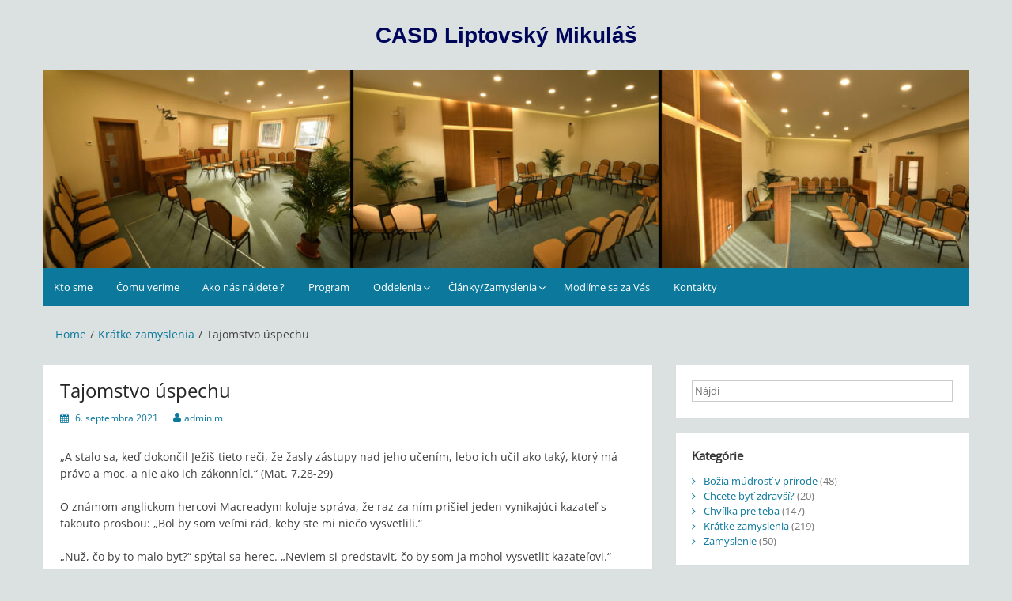

--- FILE ---
content_type: text/html; charset=UTF-8
request_url: https://liptovskymikulas.casd.sk/tajomstvo-uspechu/
body_size: 10600
content:
<!DOCTYPE html>
<html lang="sk-SK">
<head>
	<meta charset="UTF-8">
	<meta name="viewport" content="width=device-width, initial-scale=1">
	<link rel="profile" href="http://gmpg.org/xfn/11">
		<title>Tajomstvo úspechu &#8211; CASD Liptovský Mikuláš</title>
<meta name='robots' content='max-image-preview:large' />
<link rel='dns-prefetch' href='//cdn.canvasjs.com' />
<link rel="alternate" type="application/rss+xml" title="RSS kanál: CASD Liptovský Mikuláš &raquo;" href="https://liptovskymikulas.casd.sk/feed/" />
<link rel="alternate" type="application/rss+xml" title="RSS kanál komentárov webu CASD Liptovský Mikuláš &raquo;" href="https://liptovskymikulas.casd.sk/comments/feed/" />
<script>
window._wpemojiSettings = {"baseUrl":"https:\/\/s.w.org\/images\/core\/emoji\/14.0.0\/72x72\/","ext":".png","svgUrl":"https:\/\/s.w.org\/images\/core\/emoji\/14.0.0\/svg\/","svgExt":".svg","source":{"concatemoji":"https:\/\/liptovskymikulas.casd.sk\/wp-includes\/js\/wp-emoji-release.min.js?ver=6.2.8"}};
/*! This file is auto-generated */
!function(e,a,t){var n,r,o,i=a.createElement("canvas"),p=i.getContext&&i.getContext("2d");function s(e,t){p.clearRect(0,0,i.width,i.height),p.fillText(e,0,0);e=i.toDataURL();return p.clearRect(0,0,i.width,i.height),p.fillText(t,0,0),e===i.toDataURL()}function c(e){var t=a.createElement("script");t.src=e,t.defer=t.type="text/javascript",a.getElementsByTagName("head")[0].appendChild(t)}for(o=Array("flag","emoji"),t.supports={everything:!0,everythingExceptFlag:!0},r=0;r<o.length;r++)t.supports[o[r]]=function(e){if(p&&p.fillText)switch(p.textBaseline="top",p.font="600 32px Arial",e){case"flag":return s("\ud83c\udff3\ufe0f\u200d\u26a7\ufe0f","\ud83c\udff3\ufe0f\u200b\u26a7\ufe0f")?!1:!s("\ud83c\uddfa\ud83c\uddf3","\ud83c\uddfa\u200b\ud83c\uddf3")&&!s("\ud83c\udff4\udb40\udc67\udb40\udc62\udb40\udc65\udb40\udc6e\udb40\udc67\udb40\udc7f","\ud83c\udff4\u200b\udb40\udc67\u200b\udb40\udc62\u200b\udb40\udc65\u200b\udb40\udc6e\u200b\udb40\udc67\u200b\udb40\udc7f");case"emoji":return!s("\ud83e\udef1\ud83c\udffb\u200d\ud83e\udef2\ud83c\udfff","\ud83e\udef1\ud83c\udffb\u200b\ud83e\udef2\ud83c\udfff")}return!1}(o[r]),t.supports.everything=t.supports.everything&&t.supports[o[r]],"flag"!==o[r]&&(t.supports.everythingExceptFlag=t.supports.everythingExceptFlag&&t.supports[o[r]]);t.supports.everythingExceptFlag=t.supports.everythingExceptFlag&&!t.supports.flag,t.DOMReady=!1,t.readyCallback=function(){t.DOMReady=!0},t.supports.everything||(n=function(){t.readyCallback()},a.addEventListener?(a.addEventListener("DOMContentLoaded",n,!1),e.addEventListener("load",n,!1)):(e.attachEvent("onload",n),a.attachEvent("onreadystatechange",function(){"complete"===a.readyState&&t.readyCallback()})),(e=t.source||{}).concatemoji?c(e.concatemoji):e.wpemoji&&e.twemoji&&(c(e.twemoji),c(e.wpemoji)))}(window,document,window._wpemojiSettings);
</script>
<style>
img.wp-smiley,
img.emoji {
	display: inline !important;
	border: none !important;
	box-shadow: none !important;
	height: 1em !important;
	width: 1em !important;
	margin: 0 0.07em !important;
	vertical-align: -0.1em !important;
	background: none !important;
	padding: 0 !important;
}
</style>
	<link rel='stylesheet' id='wp-block-library-css' href='https://liptovskymikulas.casd.sk/wp-includes/css/dist/block-library/style.min.css?ver=6.2.8' media='all' />
<style id='wp-block-library-theme-inline-css'>
.wp-block-audio figcaption{color:#555;font-size:13px;text-align:center}.is-dark-theme .wp-block-audio figcaption{color:hsla(0,0%,100%,.65)}.wp-block-audio{margin:0 0 1em}.wp-block-code{border:1px solid #ccc;border-radius:4px;font-family:Menlo,Consolas,monaco,monospace;padding:.8em 1em}.wp-block-embed figcaption{color:#555;font-size:13px;text-align:center}.is-dark-theme .wp-block-embed figcaption{color:hsla(0,0%,100%,.65)}.wp-block-embed{margin:0 0 1em}.blocks-gallery-caption{color:#555;font-size:13px;text-align:center}.is-dark-theme .blocks-gallery-caption{color:hsla(0,0%,100%,.65)}.wp-block-image figcaption{color:#555;font-size:13px;text-align:center}.is-dark-theme .wp-block-image figcaption{color:hsla(0,0%,100%,.65)}.wp-block-image{margin:0 0 1em}.wp-block-pullquote{border-bottom:4px solid;border-top:4px solid;color:currentColor;margin-bottom:1.75em}.wp-block-pullquote cite,.wp-block-pullquote footer,.wp-block-pullquote__citation{color:currentColor;font-size:.8125em;font-style:normal;text-transform:uppercase}.wp-block-quote{border-left:.25em solid;margin:0 0 1.75em;padding-left:1em}.wp-block-quote cite,.wp-block-quote footer{color:currentColor;font-size:.8125em;font-style:normal;position:relative}.wp-block-quote.has-text-align-right{border-left:none;border-right:.25em solid;padding-left:0;padding-right:1em}.wp-block-quote.has-text-align-center{border:none;padding-left:0}.wp-block-quote.is-large,.wp-block-quote.is-style-large,.wp-block-quote.is-style-plain{border:none}.wp-block-search .wp-block-search__label{font-weight:700}.wp-block-search__button{border:1px solid #ccc;padding:.375em .625em}:where(.wp-block-group.has-background){padding:1.25em 2.375em}.wp-block-separator.has-css-opacity{opacity:.4}.wp-block-separator{border:none;border-bottom:2px solid;margin-left:auto;margin-right:auto}.wp-block-separator.has-alpha-channel-opacity{opacity:1}.wp-block-separator:not(.is-style-wide):not(.is-style-dots){width:100px}.wp-block-separator.has-background:not(.is-style-dots){border-bottom:none;height:1px}.wp-block-separator.has-background:not(.is-style-wide):not(.is-style-dots){height:2px}.wp-block-table{margin:0 0 1em}.wp-block-table td,.wp-block-table th{word-break:normal}.wp-block-table figcaption{color:#555;font-size:13px;text-align:center}.is-dark-theme .wp-block-table figcaption{color:hsla(0,0%,100%,.65)}.wp-block-video figcaption{color:#555;font-size:13px;text-align:center}.is-dark-theme .wp-block-video figcaption{color:hsla(0,0%,100%,.65)}.wp-block-video{margin:0 0 1em}.wp-block-template-part.has-background{margin-bottom:0;margin-top:0;padding:1.25em 2.375em}
</style>
<link rel='stylesheet' id='classic-theme-styles-css' href='https://liptovskymikulas.casd.sk/wp-includes/css/classic-themes.min.css?ver=6.2.8' media='all' />
<style id='global-styles-inline-css'>
body{--wp--preset--color--black: #000000;--wp--preset--color--cyan-bluish-gray: #abb8c3;--wp--preset--color--white: #ffffff;--wp--preset--color--pale-pink: #f78da7;--wp--preset--color--vivid-red: #cf2e2e;--wp--preset--color--luminous-vivid-orange: #ff6900;--wp--preset--color--luminous-vivid-amber: #fcb900;--wp--preset--color--light-green-cyan: #7bdcb5;--wp--preset--color--vivid-green-cyan: #00d084;--wp--preset--color--pale-cyan-blue: #8ed1fc;--wp--preset--color--vivid-cyan-blue: #0693e3;--wp--preset--color--vivid-purple: #9b51e0;--wp--preset--gradient--vivid-cyan-blue-to-vivid-purple: linear-gradient(135deg,rgba(6,147,227,1) 0%,rgb(155,81,224) 100%);--wp--preset--gradient--light-green-cyan-to-vivid-green-cyan: linear-gradient(135deg,rgb(122,220,180) 0%,rgb(0,208,130) 100%);--wp--preset--gradient--luminous-vivid-amber-to-luminous-vivid-orange: linear-gradient(135deg,rgba(252,185,0,1) 0%,rgba(255,105,0,1) 100%);--wp--preset--gradient--luminous-vivid-orange-to-vivid-red: linear-gradient(135deg,rgba(255,105,0,1) 0%,rgb(207,46,46) 100%);--wp--preset--gradient--very-light-gray-to-cyan-bluish-gray: linear-gradient(135deg,rgb(238,238,238) 0%,rgb(169,184,195) 100%);--wp--preset--gradient--cool-to-warm-spectrum: linear-gradient(135deg,rgb(74,234,220) 0%,rgb(151,120,209) 20%,rgb(207,42,186) 40%,rgb(238,44,130) 60%,rgb(251,105,98) 80%,rgb(254,248,76) 100%);--wp--preset--gradient--blush-light-purple: linear-gradient(135deg,rgb(255,206,236) 0%,rgb(152,150,240) 100%);--wp--preset--gradient--blush-bordeaux: linear-gradient(135deg,rgb(254,205,165) 0%,rgb(254,45,45) 50%,rgb(107,0,62) 100%);--wp--preset--gradient--luminous-dusk: linear-gradient(135deg,rgb(255,203,112) 0%,rgb(199,81,192) 50%,rgb(65,88,208) 100%);--wp--preset--gradient--pale-ocean: linear-gradient(135deg,rgb(255,245,203) 0%,rgb(182,227,212) 50%,rgb(51,167,181) 100%);--wp--preset--gradient--electric-grass: linear-gradient(135deg,rgb(202,248,128) 0%,rgb(113,206,126) 100%);--wp--preset--gradient--midnight: linear-gradient(135deg,rgb(2,3,129) 0%,rgb(40,116,252) 100%);--wp--preset--duotone--dark-grayscale: url('#wp-duotone-dark-grayscale');--wp--preset--duotone--grayscale: url('#wp-duotone-grayscale');--wp--preset--duotone--purple-yellow: url('#wp-duotone-purple-yellow');--wp--preset--duotone--blue-red: url('#wp-duotone-blue-red');--wp--preset--duotone--midnight: url('#wp-duotone-midnight');--wp--preset--duotone--magenta-yellow: url('#wp-duotone-magenta-yellow');--wp--preset--duotone--purple-green: url('#wp-duotone-purple-green');--wp--preset--duotone--blue-orange: url('#wp-duotone-blue-orange');--wp--preset--font-size--small: 13px;--wp--preset--font-size--medium: 20px;--wp--preset--font-size--large: 36px;--wp--preset--font-size--x-large: 42px;--wp--preset--spacing--20: 0.44rem;--wp--preset--spacing--30: 0.67rem;--wp--preset--spacing--40: 1rem;--wp--preset--spacing--50: 1.5rem;--wp--preset--spacing--60: 2.25rem;--wp--preset--spacing--70: 3.38rem;--wp--preset--spacing--80: 5.06rem;--wp--preset--shadow--natural: 6px 6px 9px rgba(0, 0, 0, 0.2);--wp--preset--shadow--deep: 12px 12px 50px rgba(0, 0, 0, 0.4);--wp--preset--shadow--sharp: 6px 6px 0px rgba(0, 0, 0, 0.2);--wp--preset--shadow--outlined: 6px 6px 0px -3px rgba(255, 255, 255, 1), 6px 6px rgba(0, 0, 0, 1);--wp--preset--shadow--crisp: 6px 6px 0px rgba(0, 0, 0, 1);}:where(.is-layout-flex){gap: 0.5em;}body .is-layout-flow > .alignleft{float: left;margin-inline-start: 0;margin-inline-end: 2em;}body .is-layout-flow > .alignright{float: right;margin-inline-start: 2em;margin-inline-end: 0;}body .is-layout-flow > .aligncenter{margin-left: auto !important;margin-right: auto !important;}body .is-layout-constrained > .alignleft{float: left;margin-inline-start: 0;margin-inline-end: 2em;}body .is-layout-constrained > .alignright{float: right;margin-inline-start: 2em;margin-inline-end: 0;}body .is-layout-constrained > .aligncenter{margin-left: auto !important;margin-right: auto !important;}body .is-layout-constrained > :where(:not(.alignleft):not(.alignright):not(.alignfull)){max-width: var(--wp--style--global--content-size);margin-left: auto !important;margin-right: auto !important;}body .is-layout-constrained > .alignwide{max-width: var(--wp--style--global--wide-size);}body .is-layout-flex{display: flex;}body .is-layout-flex{flex-wrap: wrap;align-items: center;}body .is-layout-flex > *{margin: 0;}:where(.wp-block-columns.is-layout-flex){gap: 2em;}.has-black-color{color: var(--wp--preset--color--black) !important;}.has-cyan-bluish-gray-color{color: var(--wp--preset--color--cyan-bluish-gray) !important;}.has-white-color{color: var(--wp--preset--color--white) !important;}.has-pale-pink-color{color: var(--wp--preset--color--pale-pink) !important;}.has-vivid-red-color{color: var(--wp--preset--color--vivid-red) !important;}.has-luminous-vivid-orange-color{color: var(--wp--preset--color--luminous-vivid-orange) !important;}.has-luminous-vivid-amber-color{color: var(--wp--preset--color--luminous-vivid-amber) !important;}.has-light-green-cyan-color{color: var(--wp--preset--color--light-green-cyan) !important;}.has-vivid-green-cyan-color{color: var(--wp--preset--color--vivid-green-cyan) !important;}.has-pale-cyan-blue-color{color: var(--wp--preset--color--pale-cyan-blue) !important;}.has-vivid-cyan-blue-color{color: var(--wp--preset--color--vivid-cyan-blue) !important;}.has-vivid-purple-color{color: var(--wp--preset--color--vivid-purple) !important;}.has-black-background-color{background-color: var(--wp--preset--color--black) !important;}.has-cyan-bluish-gray-background-color{background-color: var(--wp--preset--color--cyan-bluish-gray) !important;}.has-white-background-color{background-color: var(--wp--preset--color--white) !important;}.has-pale-pink-background-color{background-color: var(--wp--preset--color--pale-pink) !important;}.has-vivid-red-background-color{background-color: var(--wp--preset--color--vivid-red) !important;}.has-luminous-vivid-orange-background-color{background-color: var(--wp--preset--color--luminous-vivid-orange) !important;}.has-luminous-vivid-amber-background-color{background-color: var(--wp--preset--color--luminous-vivid-amber) !important;}.has-light-green-cyan-background-color{background-color: var(--wp--preset--color--light-green-cyan) !important;}.has-vivid-green-cyan-background-color{background-color: var(--wp--preset--color--vivid-green-cyan) !important;}.has-pale-cyan-blue-background-color{background-color: var(--wp--preset--color--pale-cyan-blue) !important;}.has-vivid-cyan-blue-background-color{background-color: var(--wp--preset--color--vivid-cyan-blue) !important;}.has-vivid-purple-background-color{background-color: var(--wp--preset--color--vivid-purple) !important;}.has-black-border-color{border-color: var(--wp--preset--color--black) !important;}.has-cyan-bluish-gray-border-color{border-color: var(--wp--preset--color--cyan-bluish-gray) !important;}.has-white-border-color{border-color: var(--wp--preset--color--white) !important;}.has-pale-pink-border-color{border-color: var(--wp--preset--color--pale-pink) !important;}.has-vivid-red-border-color{border-color: var(--wp--preset--color--vivid-red) !important;}.has-luminous-vivid-orange-border-color{border-color: var(--wp--preset--color--luminous-vivid-orange) !important;}.has-luminous-vivid-amber-border-color{border-color: var(--wp--preset--color--luminous-vivid-amber) !important;}.has-light-green-cyan-border-color{border-color: var(--wp--preset--color--light-green-cyan) !important;}.has-vivid-green-cyan-border-color{border-color: var(--wp--preset--color--vivid-green-cyan) !important;}.has-pale-cyan-blue-border-color{border-color: var(--wp--preset--color--pale-cyan-blue) !important;}.has-vivid-cyan-blue-border-color{border-color: var(--wp--preset--color--vivid-cyan-blue) !important;}.has-vivid-purple-border-color{border-color: var(--wp--preset--color--vivid-purple) !important;}.has-vivid-cyan-blue-to-vivid-purple-gradient-background{background: var(--wp--preset--gradient--vivid-cyan-blue-to-vivid-purple) !important;}.has-light-green-cyan-to-vivid-green-cyan-gradient-background{background: var(--wp--preset--gradient--light-green-cyan-to-vivid-green-cyan) !important;}.has-luminous-vivid-amber-to-luminous-vivid-orange-gradient-background{background: var(--wp--preset--gradient--luminous-vivid-amber-to-luminous-vivid-orange) !important;}.has-luminous-vivid-orange-to-vivid-red-gradient-background{background: var(--wp--preset--gradient--luminous-vivid-orange-to-vivid-red) !important;}.has-very-light-gray-to-cyan-bluish-gray-gradient-background{background: var(--wp--preset--gradient--very-light-gray-to-cyan-bluish-gray) !important;}.has-cool-to-warm-spectrum-gradient-background{background: var(--wp--preset--gradient--cool-to-warm-spectrum) !important;}.has-blush-light-purple-gradient-background{background: var(--wp--preset--gradient--blush-light-purple) !important;}.has-blush-bordeaux-gradient-background{background: var(--wp--preset--gradient--blush-bordeaux) !important;}.has-luminous-dusk-gradient-background{background: var(--wp--preset--gradient--luminous-dusk) !important;}.has-pale-ocean-gradient-background{background: var(--wp--preset--gradient--pale-ocean) !important;}.has-electric-grass-gradient-background{background: var(--wp--preset--gradient--electric-grass) !important;}.has-midnight-gradient-background{background: var(--wp--preset--gradient--midnight) !important;}.has-small-font-size{font-size: var(--wp--preset--font-size--small) !important;}.has-medium-font-size{font-size: var(--wp--preset--font-size--medium) !important;}.has-large-font-size{font-size: var(--wp--preset--font-size--large) !important;}.has-x-large-font-size{font-size: var(--wp--preset--font-size--x-large) !important;}
.wp-block-navigation a:where(:not(.wp-element-button)){color: inherit;}
:where(.wp-block-columns.is-layout-flex){gap: 2em;}
.wp-block-pullquote{font-size: 1.5em;line-height: 1.6;}
</style>
<link rel='stylesheet' id='dashicons-css' href='https://liptovskymikulas.casd.sk/wp-includes/css/dashicons.min.css?ver=6.2.8' media='all' />
<link rel='stylesheet' id='admin-bar-css' href='https://liptovskymikulas.casd.sk/wp-includes/css/admin-bar.min.css?ver=6.2.8' media='all' />
<style id='admin-bar-inline-css'>

    .canvasjs-chart-credit{
        display: none !important;
    }
    #vtrtsFreeChart canvas {
    border-radius: 6px;
}

.vtrts-free-adminbar-weekly-title {
    font-weight: bold;
    font-size: 14px;
    color: #fff;
    margin-bottom: 6px;
}

        #wpadminbar #wp-admin-bar-vtrts_free_top_button .ab-icon:before {
            content: "\f185";
            color: #1DAE22;
            top: 3px;
        }
    #wp-admin-bar-vtrts_pro_top_button .ab-item {
        min-width: 180px;
    }
    .vtrts-free-adminbar-dropdown {
        min-width: 420px ;
        padding: 18px 18px 12px 18px;
        background: #23282d;
        color: #fff;
        border-radius: 8px;
        box-shadow: 0 4px 24px rgba(0,0,0,0.15);
        margin-top: 10px;
    }
    .vtrts-free-adminbar-grid {
        display: grid;
        grid-template-columns: 1fr 1fr;
        gap: 18px 18px; /* row-gap column-gap */
        margin-bottom: 18px;
    }
    .vtrts-free-adminbar-card {
        background: #2c3338;
        border-radius: 8px;
        padding: 18px 18px 12px 18px;
        box-shadow: 0 2px 8px rgba(0,0,0,0.07);
        display: flex;
        flex-direction: column;
        align-items: flex-start;
    }
    /* Extra margin for the right column */
    .vtrts-free-adminbar-card:nth-child(2),
    .vtrts-free-adminbar-card:nth-child(4) {
        margin-left: 10px !important;
        padding-left: 10px !important;
                padding-top: 6px !important;

        margin-right: 10px !important;
        padding-right : 10px !important;
        margin-top: 10px !important;
    }
    .vtrts-free-adminbar-card:nth-child(1),
    .vtrts-free-adminbar-card:nth-child(3) {
        margin-left: 10px !important;
        padding-left: 10px !important;
                padding-top: 6px !important;

        margin-top: 10px !important;
                padding-right : 10px !important;

    }
    /* Extra margin for the bottom row */
    .vtrts-free-adminbar-card:nth-child(3),
    .vtrts-free-adminbar-card:nth-child(4) {
        margin-top: 6px !important;
        padding-top: 6px !important;
        margin-top: 10px !important;
    }
    .vtrts-free-adminbar-card-title {
        font-size: 14px;
        font-weight: 800;
        margin-bottom: 6px;
        color: #fff;
    }
    .vtrts-free-adminbar-card-value {
        font-size: 22px;
        font-weight: bold;
        color: #1DAE22;
        margin-bottom: 4px;
    }
    .vtrts-free-adminbar-card-sub {
        font-size: 12px;
        color: #aaa;
    }
    .vtrts-free-adminbar-btn-wrap {
        text-align: center;
        margin-top: 8px;
    }

    #wp-admin-bar-vtrts_free_top_button .ab-item{
    min-width: 80px !important;
        padding: 0px !important;
    .vtrts-free-adminbar-btn {
        display: inline-block;
        background: #1DAE22;
        color: #fff !important;
        font-weight: bold;
        padding: 8px 28px;
        border-radius: 6px;
        text-decoration: none;
        font-size: 15px;
        transition: background 0.2s;
        margin-top: 8px;
    }
    .vtrts-free-adminbar-btn:hover {
        background: #15991b;
        color: #fff !important;
    }

    .vtrts-free-adminbar-dropdown-wrap { min-width: 0; padding: 0; }
    #wpadminbar #wp-admin-bar-vtrts_free_top_button .vtrts-free-adminbar-dropdown { display: none; position: absolute; left: 0; top: 100%; z-index: 99999; }
    #wpadminbar #wp-admin-bar-vtrts_free_top_button:hover .vtrts-free-adminbar-dropdown { display: block; }
    
        .ab-empty-item #wp-admin-bar-vtrts_free_top_button-default .ab-empty-item{
    height:0px !important;
    padding :0px !important;
     }
            #wpadminbar .quicklinks .ab-empty-item{
        padding:0px !important;
    }
    .vtrts-free-adminbar-dropdown {
    min-width: 420px;
    padding: 18px 18px 12px 18px;
    background: #23282d;
    color: #fff;
    border-radius: 12px; /* more rounded */
    box-shadow: 0 8px 32px rgba(0,0,0,0.25); /* deeper shadow */
    margin-top: 10px;
}

.vtrts-free-adminbar-btn-wrap {
    text-align: center;
    margin-top: 18px; /* more space above */
}

.vtrts-free-adminbar-btn {
    display: inline-block;
    background: #1DAE22;
    color: #fff !important;
    font-weight: bold;
    padding: 5px 22px;
    border-radius: 8px;
    text-decoration: none;
    font-size: 17px;
    transition: background 0.2s, box-shadow 0.2s;
    margin-top: 8px;
    box-shadow: 0 2px 8px rgba(29,174,34,0.15);
    text-align: center;
    line-height: 1.6;
    
}
.vtrts-free-adminbar-btn:hover {
    background: #15991b;
    color: #fff !important;
    box-shadow: 0 4px 16px rgba(29,174,34,0.25);
}
    


</style>
<link rel='stylesheet' id='wp-polls-css' href='https://liptovskymikulas.casd.sk/wp-content/plugins/wp-polls/polls-css.css?ver=2.77.3' media='all' />
<style id='wp-polls-inline-css'>
.wp-polls .pollbar {
	margin: 1px;
	font-size: 6px;
	line-height: 8px;
	height: 8px;
	background-image: url('https://liptovskymikulas.casd.sk/wp-content/plugins/wp-polls/images/default/pollbg.gif');
	border: 1px solid #c8c8c8;
}

</style>
<link rel='stylesheet' id='simple-life-style-open-sans-css' href='https://liptovskymikulas.casd.sk/wp-content/fonts/a2f958bdd6ab9b1378099128467b38e5.css?ver=6.2.8' media='all' />
<link rel='stylesheet' id='simple-life-style-bootstrap-css' href='https://liptovskymikulas.casd.sk/wp-content/themes/simple-life/third-party/bootstrap/css/bootstrap.min.css?ver=3.3.6' media='all' />
<link rel='stylesheet' id='fontawesome-css' href='https://liptovskymikulas.casd.sk/wp-content/themes/simple-life/third-party/font-awesome/css/font-awesome.min.css?ver=4.7.0' media='all' />
<link rel='stylesheet' id='simple-life-style-meanmenu-css' href='https://liptovskymikulas.casd.sk/wp-content/themes/simple-life/third-party/meanmenu/meanmenu.min.css?ver=2.0.8' media='all' />
<link rel='stylesheet' id='simple-life-style-css' href='https://liptovskymikulas.casd.sk/wp-content/themes/simple-life/style.css?ver=2.5.3' media='all' />
<script id='ahc_front_js-js-extra'>
var ahc_ajax_front = {"ajax_url":"https:\/\/liptovskymikulas.casd.sk\/wp-admin\/admin-ajax.php","plugin_url":"https:\/\/liptovskymikulas.casd.sk\/wp-content\/plugins\/visitors-traffic-real-time-statistics\/","page_id":"7813","page_title":"Tajomstvo \u00faspechu","post_type":"post"};
</script>
<script src='https://liptovskymikulas.casd.sk/wp-content/plugins/visitors-traffic-real-time-statistics/js/front.js?ver=6.2.8' id='ahc_front_js-js'></script>
<script src='https://liptovskymikulas.casd.sk/wp-includes/js/jquery/jquery.min.js?ver=3.6.4' id='jquery-core-js'></script>
<script src='https://liptovskymikulas.casd.sk/wp-includes/js/jquery/jquery-migrate.min.js?ver=3.4.0' id='jquery-migrate-js'></script>
<link rel="https://api.w.org/" href="https://liptovskymikulas.casd.sk/wp-json/" /><link rel="alternate" type="application/json" href="https://liptovskymikulas.casd.sk/wp-json/wp/v2/posts/7813" /><link rel="EditURI" type="application/rsd+xml" title="RSD" href="https://liptovskymikulas.casd.sk/xmlrpc.php?rsd" />
<link rel="wlwmanifest" type="application/wlwmanifest+xml" href="https://liptovskymikulas.casd.sk/wp-includes/wlwmanifest.xml" />
<link rel="canonical" href="https://liptovskymikulas.casd.sk/tajomstvo-uspechu/" />
<link rel='shortlink' href='https://liptovskymikulas.casd.sk/?p=7813' />
<link rel="alternate" type="application/json+oembed" href="https://liptovskymikulas.casd.sk/wp-json/oembed/1.0/embed?url=https%3A%2F%2Fliptovskymikulas.casd.sk%2Ftajomstvo-uspechu%2F" />
<link rel="alternate" type="text/xml+oembed" href="https://liptovskymikulas.casd.sk/wp-json/oembed/1.0/embed?url=https%3A%2F%2Fliptovskymikulas.casd.sk%2Ftajomstvo-uspechu%2F&#038;format=xml" />
		<style type="text/css">
				.site-title a,
		.site-description {
			color: #00075b;
		}
		</style>
	<style id="custom-background-css">
body.custom-background { background-color: #dbe0e0; }
</style>
	</head>

<body class="post-template-default single single-post postid-7813 single-format-standard custom-background wp-embed-responsive group-blog">
<svg xmlns="http://www.w3.org/2000/svg" viewBox="0 0 0 0" width="0" height="0" focusable="false" role="none" style="visibility: hidden; position: absolute; left: -9999px; overflow: hidden;" ><defs><filter id="wp-duotone-dark-grayscale"><feColorMatrix color-interpolation-filters="sRGB" type="matrix" values=" .299 .587 .114 0 0 .299 .587 .114 0 0 .299 .587 .114 0 0 .299 .587 .114 0 0 " /><feComponentTransfer color-interpolation-filters="sRGB" ><feFuncR type="table" tableValues="0 0.49803921568627" /><feFuncG type="table" tableValues="0 0.49803921568627" /><feFuncB type="table" tableValues="0 0.49803921568627" /><feFuncA type="table" tableValues="1 1" /></feComponentTransfer><feComposite in2="SourceGraphic" operator="in" /></filter></defs></svg><svg xmlns="http://www.w3.org/2000/svg" viewBox="0 0 0 0" width="0" height="0" focusable="false" role="none" style="visibility: hidden; position: absolute; left: -9999px; overflow: hidden;" ><defs><filter id="wp-duotone-grayscale"><feColorMatrix color-interpolation-filters="sRGB" type="matrix" values=" .299 .587 .114 0 0 .299 .587 .114 0 0 .299 .587 .114 0 0 .299 .587 .114 0 0 " /><feComponentTransfer color-interpolation-filters="sRGB" ><feFuncR type="table" tableValues="0 1" /><feFuncG type="table" tableValues="0 1" /><feFuncB type="table" tableValues="0 1" /><feFuncA type="table" tableValues="1 1" /></feComponentTransfer><feComposite in2="SourceGraphic" operator="in" /></filter></defs></svg><svg xmlns="http://www.w3.org/2000/svg" viewBox="0 0 0 0" width="0" height="0" focusable="false" role="none" style="visibility: hidden; position: absolute; left: -9999px; overflow: hidden;" ><defs><filter id="wp-duotone-purple-yellow"><feColorMatrix color-interpolation-filters="sRGB" type="matrix" values=" .299 .587 .114 0 0 .299 .587 .114 0 0 .299 .587 .114 0 0 .299 .587 .114 0 0 " /><feComponentTransfer color-interpolation-filters="sRGB" ><feFuncR type="table" tableValues="0.54901960784314 0.98823529411765" /><feFuncG type="table" tableValues="0 1" /><feFuncB type="table" tableValues="0.71764705882353 0.25490196078431" /><feFuncA type="table" tableValues="1 1" /></feComponentTransfer><feComposite in2="SourceGraphic" operator="in" /></filter></defs></svg><svg xmlns="http://www.w3.org/2000/svg" viewBox="0 0 0 0" width="0" height="0" focusable="false" role="none" style="visibility: hidden; position: absolute; left: -9999px; overflow: hidden;" ><defs><filter id="wp-duotone-blue-red"><feColorMatrix color-interpolation-filters="sRGB" type="matrix" values=" .299 .587 .114 0 0 .299 .587 .114 0 0 .299 .587 .114 0 0 .299 .587 .114 0 0 " /><feComponentTransfer color-interpolation-filters="sRGB" ><feFuncR type="table" tableValues="0 1" /><feFuncG type="table" tableValues="0 0.27843137254902" /><feFuncB type="table" tableValues="0.5921568627451 0.27843137254902" /><feFuncA type="table" tableValues="1 1" /></feComponentTransfer><feComposite in2="SourceGraphic" operator="in" /></filter></defs></svg><svg xmlns="http://www.w3.org/2000/svg" viewBox="0 0 0 0" width="0" height="0" focusable="false" role="none" style="visibility: hidden; position: absolute; left: -9999px; overflow: hidden;" ><defs><filter id="wp-duotone-midnight"><feColorMatrix color-interpolation-filters="sRGB" type="matrix" values=" .299 .587 .114 0 0 .299 .587 .114 0 0 .299 .587 .114 0 0 .299 .587 .114 0 0 " /><feComponentTransfer color-interpolation-filters="sRGB" ><feFuncR type="table" tableValues="0 0" /><feFuncG type="table" tableValues="0 0.64705882352941" /><feFuncB type="table" tableValues="0 1" /><feFuncA type="table" tableValues="1 1" /></feComponentTransfer><feComposite in2="SourceGraphic" operator="in" /></filter></defs></svg><svg xmlns="http://www.w3.org/2000/svg" viewBox="0 0 0 0" width="0" height="0" focusable="false" role="none" style="visibility: hidden; position: absolute; left: -9999px; overflow: hidden;" ><defs><filter id="wp-duotone-magenta-yellow"><feColorMatrix color-interpolation-filters="sRGB" type="matrix" values=" .299 .587 .114 0 0 .299 .587 .114 0 0 .299 .587 .114 0 0 .299 .587 .114 0 0 " /><feComponentTransfer color-interpolation-filters="sRGB" ><feFuncR type="table" tableValues="0.78039215686275 1" /><feFuncG type="table" tableValues="0 0.94901960784314" /><feFuncB type="table" tableValues="0.35294117647059 0.47058823529412" /><feFuncA type="table" tableValues="1 1" /></feComponentTransfer><feComposite in2="SourceGraphic" operator="in" /></filter></defs></svg><svg xmlns="http://www.w3.org/2000/svg" viewBox="0 0 0 0" width="0" height="0" focusable="false" role="none" style="visibility: hidden; position: absolute; left: -9999px; overflow: hidden;" ><defs><filter id="wp-duotone-purple-green"><feColorMatrix color-interpolation-filters="sRGB" type="matrix" values=" .299 .587 .114 0 0 .299 .587 .114 0 0 .299 .587 .114 0 0 .299 .587 .114 0 0 " /><feComponentTransfer color-interpolation-filters="sRGB" ><feFuncR type="table" tableValues="0.65098039215686 0.40392156862745" /><feFuncG type="table" tableValues="0 1" /><feFuncB type="table" tableValues="0.44705882352941 0.4" /><feFuncA type="table" tableValues="1 1" /></feComponentTransfer><feComposite in2="SourceGraphic" operator="in" /></filter></defs></svg><svg xmlns="http://www.w3.org/2000/svg" viewBox="0 0 0 0" width="0" height="0" focusable="false" role="none" style="visibility: hidden; position: absolute; left: -9999px; overflow: hidden;" ><defs><filter id="wp-duotone-blue-orange"><feColorMatrix color-interpolation-filters="sRGB" type="matrix" values=" .299 .587 .114 0 0 .299 .587 .114 0 0 .299 .587 .114 0 0 .299 .587 .114 0 0 " /><feComponentTransfer color-interpolation-filters="sRGB" ><feFuncR type="table" tableValues="0.098039215686275 1" /><feFuncG type="table" tableValues="0 0.66274509803922" /><feFuncB type="table" tableValues="0.84705882352941 0.41960784313725" /><feFuncA type="table" tableValues="1 1" /></feComponentTransfer><feComposite in2="SourceGraphic" operator="in" /></filter></defs></svg><div id="page" class="hfeed site">
	<a class="skip-link screen-reader-text" href="#content">Skip to content</a>

	
	<header id="masthead" class="site-header container" role="banner">
		<div class="site-branding">
			  			<h1 class="site-title text-center"><a href="https://liptovskymikulas.casd.sk/" rel="home">CASD Liptovský Mikuláš</a></h1>
			<p class="site-description text-center"></p>
		</div>
				<div id="site-header">
			<a href="https://liptovskymikulas.casd.sk/" rel="home">
				<img src="https://liptovskymikulas.casd.sk/wp-content/uploads/2020/12/cropped-1.jpg" width="1170" height="250" alt="CASD Liptovský Mikuláš">
			</a>
		</div>
		
		<nav id="site-navigation" class="main-navigation" role="navigation">
			<button class="menu-toggle" aria-hidden="true">Primary Menu</button>
			<div class="menu-main-menu-container"><ul id="primary-menu" class="menu"><li id="menu-item-6786" class="menu-item menu-item-type-post_type menu-item-object-page menu-item-6786"><a href="https://liptovskymikulas.casd.sk/kto-sme/">Kto sme</a></li>
<li id="menu-item-6798" class="menu-item menu-item-type-post_type menu-item-object-page menu-item-6798"><a href="https://liptovskymikulas.casd.sk/comu-verime/">Čomu veríme</a></li>
<li id="menu-item-6791" class="menu-item menu-item-type-post_type menu-item-object-page menu-item-6791"><a href="https://liptovskymikulas.casd.sk/ako-nas-najdete/">Ako nás nájdete ?</a></li>
<li id="menu-item-6790" class="menu-item menu-item-type-post_type menu-item-object-page menu-item-6790"><a href="https://liptovskymikulas.casd.sk/program-2/">Program</a></li>
<li id="menu-item-6829" class="menu-item menu-item-type-post_type menu-item-object-page menu-item-has-children menu-item-6829"><a href="https://liptovskymikulas.casd.sk/oddelenia-zboru/">Oddelenia</a>
<ul class="sub-menu">
	<li id="menu-item-6830" class="menu-item menu-item-type-post_type menu-item-object-page menu-item-6830"><a href="https://liptovskymikulas.casd.sk/oddelenia-zboru/misia/">Misia</a></li>
	<li id="menu-item-6831" class="menu-item menu-item-type-post_type menu-item-object-page menu-item-6831"><a href="https://liptovskymikulas.casd.sk/oddelenia-zboru/zdravie/">Zdravie</a></li>
	<li id="menu-item-6832" class="menu-item menu-item-type-post_type menu-item-object-page menu-item-6832"><a href="https://liptovskymikulas.casd.sk/oddelenia-zboru/deti-a-mladez/">Deti a mládež</a></li>
	<li id="menu-item-6833" class="menu-item menu-item-type-post_type menu-item-object-page menu-item-6833"><a href="https://liptovskymikulas.casd.sk/oddelenia-zboru/sobotna-skola/">Sobotná škola</a></li>
</ul>
</li>
<li id="menu-item-6869" class="menu-item menu-item-type-post_type menu-item-object-page menu-item-has-children menu-item-6869"><a href="https://liptovskymikulas.casd.sk/clanok-dna/">Články/Zamyslenia</a>
<ul class="sub-menu">
	<li id="menu-item-6871" class="menu-item menu-item-type-taxonomy menu-item-object-category menu-item-6871"><a href="https://liptovskymikulas.casd.sk/category/bozia-mudrost-v-prirode/">Božia múdrosť v prírode</a></li>
	<li id="menu-item-6872" class="menu-item menu-item-type-taxonomy menu-item-object-category menu-item-6872"><a href="https://liptovskymikulas.casd.sk/category/chcete-byt-zdravsi/">Chcete byť zdravší?</a></li>
	<li id="menu-item-6873" class="menu-item menu-item-type-taxonomy menu-item-object-category menu-item-6873"><a href="https://liptovskymikulas.casd.sk/category/chvilka-pre-teba/">Chvíľka pre teba</a></li>
	<li id="menu-item-6874" class="menu-item menu-item-type-taxonomy menu-item-object-category current-post-ancestor current-menu-parent current-post-parent menu-item-6874"><a href="https://liptovskymikulas.casd.sk/category/kratke-zamyslenia/">Krátke zamyslenia</a></li>
	<li id="menu-item-6876" class="menu-item menu-item-type-taxonomy menu-item-object-category menu-item-6876"><a href="https://liptovskymikulas.casd.sk/category/zamyslenie/">Zamyslenie</a></li>
	<li id="menu-item-8785" class="menu-item menu-item-type-post_type menu-item-object-page menu-item-8785"><a href="https://liptovskymikulas.casd.sk/clanok-dna/archiv-kazni/">Archív kázní</a></li>
</ul>
</li>
<li id="menu-item-6792" class="menu-item menu-item-type-post_type menu-item-object-page menu-item-6792"><a href="https://liptovskymikulas.casd.sk/modlimesazavas/">Modlíme sa za Vás</a></li>
<li id="menu-item-6799" class="menu-item menu-item-type-post_type menu-item-object-page menu-item-6799"><a href="https://liptovskymikulas.casd.sk/o/">Kontakty</a></li>
</ul></div>		</nav><!-- #site-navigation -->

	</header><!-- #masthead -->

	<div id="breadcrumb"><div class="container"><div class="row"><div class="col-sm-12"><nav class="breadcrumbs" role="navigation" aria-label="Breadcrumbs" itemprop="breadcrumb"><ul class="breadcrumbs__trail" itemscope itemtype="https://schema.org/BreadcrumbList"><li class="breadcrumbs__crumb breadcrumbs__crumb--home" itemprop="itemListElement" itemscope itemtype="https://schema.org/ListItem"><a href="https://liptovskymikulas.casd.sk/" itemprop="item"><span itemprop="name">Home</span></a></li><li class="breadcrumbs__crumb breadcrumbs__crumb--term" itemprop="itemListElement" itemscope itemtype="https://schema.org/ListItem"><a href="https://liptovskymikulas.casd.sk/category/kratke-zamyslenia/" itemprop="item"><span itemprop="name">Krátke zamyslenia</span></a></li><li class="breadcrumbs__crumb breadcrumbs__crumb--post" itemprop="itemListElement" itemscope itemtype="https://schema.org/ListItem"><span itemprop="item"><span itemprop="name">Tajomstvo úspechu</span></span></li></ul></nav></div><!-- .col-sm-12 --></div></div><!-- .row --></div><!-- .container --></div><!-- #breadcrumb -->
	<div id="content" class="site-content container">
		<div class="row">

	<div id="primary" class="content-area col-sm-8 pull-left col-xs-12">
		<main id="main" class="site-main" role="main">

		
			
<article id="post-7813" class="post-7813 post type-post status-publish format-standard hentry category-kratke-zamyslenia content-layout-full">
	<header class="entry-header">
		<h2 class="entry-title">Tajomstvo úspechu</h2>
		<div class="entry-meta">
			<span class="posted-on"><i class="fa fa-calendar" aria-hidden="true"></i> <a href="https://liptovskymikulas.casd.sk/2021/09/06/" rel="bookmark"><time class="entry-date published" datetime="2021-09-06T14:11:21+01:00">6. septembra 2021</time><time class="updated" datetime="2021-08-29T14:19:51+01:00">29. augusta 2021</time></a></span><span class="byline"> <i class="fa fa-user" aria-hidden="true"></i> <span class="author vcard"><a class="url fn n" href="https://liptovskymikulas.casd.sk/author/adminlm/">adminlm</a></span></span>		</div><!-- .entry-meta -->
	</header><!-- .entry-header -->

	<div class="entry-content">
 		
		<p>&#8222;A stalo sa, keď dokončil Ježiš tieto reči, že žasly zástupy nad jeho učením, lebo ich učil ako taký, ktorý má právo a moc, a nie ako ich zákonníci.&#8220; (Mat. 7,28-29)</p>
<p>O známom anglickom hercovi Macreadym koluje správa, že raz za ním prišiel jeden vynikajúci kazateľ s takouto prosbou: &#8222;Bol by som veľmi rád, keby ste mi niečo vysvetlili.&#8220;</p>
<p>&#8222;Nuž, čo by to malo byť?&#8220; spýtal sa herec. &#8222;Neviem si predstaviť, čo by som ja mohol vysvetliť kazateľovi.&#8220;</p>
<p>&#8222;V čom spočíva rozdiel medzi mnou a vami? Večer čo večer vystupujeme na javisko a hráte pred davmi ľudí vymyslené historky a ľudia idú za vami, nech sa objavíte kdekoľvek. Ja kážem životne dôležité a nemenné pravdy, no nepamätám si, kedy naposledy ma počúvali také davy ľudí.&#8220;</p>
<p>&#8222;To je celkom jednoduché,&#8220; odpovedal Macready. &#8222;Poviem vám, aký je rozdiel medzi vami a mnou. Ja predstavujem to, čo je vymyslené, akoby to bola pravda; vy predstavujete to, čo je pravda, akoby to bolo vymyslené.&#8220;</p>
<p>&#8222;Každý človek má tri charaktery: ten, ktorý predstiera, ten, ktorý má a ten, o ktorom sa domnieva, že ho má.&#8220; (A. Carr)</p>
<p>Zdroj: Poďme si čítať! Príbehy na každý deň č. 11</p>
			</div><!-- .entry-content -->

	<footer class="entry-footer">
		<span class="sl-category"><i class="fa fa-folder-open" aria-hidden="true"></i> <a href="https://liptovskymikulas.casd.sk/category/kratke-zamyslenia/" rel="category tag">Krátke zamyslenia</a></span>
			</footer><!-- .entry-footer -->
</article><!-- #post-## -->

			
	<nav class="navigation post-navigation" aria-label="Články">
		<h2 class="screen-reader-text">Navigácia v článku</h2>
		<div class="nav-links"><div class="nav-previous"><a href="https://liptovskymikulas.casd.sk/zeravy-uhlik/" rel="prev"><i class="fa fa-chevron-left" aria-hidden="true"></i> Žeravý uhlík</a></div><div class="nav-next"><a href="https://liptovskymikulas.casd.sk/biela-mys/" rel="next">Biela myš <i class="fa fa-chevron-right" aria-hidden="true"></i></a></div></div>
	</nav>
			
		
		</main><!-- #main -->
	</div><!-- #primary -->

	<div id="secondary" class="widget-area container clearfix col-sm-4" role="complementary">
		<aside id="search-4" class="widget clearfix widget_search"><form role="search" method="get" id="searchform" class="search-form" action="https://liptovskymikulas.casd.sk/">
	<div>
		<label class="screen-reader-text" for="s"></label>
		<input type="text" value="" name="s" id="s" placeholder="Nájdi" class="search-field" />
		<input type="submit" class="search-submit screen-reader-text" id="searchsubmit" value="Search" />
	</div>
</form><!-- .search-form -->
</aside><aside id="categories-5" class="widget clearfix widget_categories"><h3 class="widget-title">Kategórie</h3>
			<ul>
					<li class="cat-item cat-item-10"><a href="https://liptovskymikulas.casd.sk/category/bozia-mudrost-v-prirode/">Božia múdrosť v prírode</a> (48)
</li>
	<li class="cat-item cat-item-13"><a href="https://liptovskymikulas.casd.sk/category/chcete-byt-zdravsi/">Chcete byť zdravší?</a> (20)
</li>
	<li class="cat-item cat-item-12"><a href="https://liptovskymikulas.casd.sk/category/chvilka-pre-teba/">Chvíľka pre teba</a> (147)
</li>
	<li class="cat-item cat-item-15"><a href="https://liptovskymikulas.casd.sk/category/kratke-zamyslenia/">Krátke zamyslenia</a> (219)
</li>
	<li class="cat-item cat-item-9"><a href="https://liptovskymikulas.casd.sk/category/zamyslenie/">Zamyslenie</a> (50)
</li>
			</ul>

			</aside><aside id="custom_html-3" class="widget_text widget clearfix widget_custom_html"><h3 class="widget-title">Audio Knihy</h3><div class="textwidget custom-html-widget"><img class="aligncenter size-full wp-image-7647" src="http://liptovskymikulas.casd.sk/wp-content/uploads/2022/12/Audio-Knihy-771x300-1.jpg" alt="audioBooks" usemap="#audioBooks" width="300" height="771" />
<map name="audioBooks">
  <area shape="rect" coords="0,0,143,143" alt="Na úsvite dejín" href="https://www.youtube.com/playlist?list=PL8a2RGrXkHxVqAH90V88gh97HgWc4kSlH">
  <area shape="rect" coords="157,0,300,143" alt="Zo slávy do tieňa" href="https://www.youtube.com/playlist?list=PL8a2RGrXkHxWcLSFU4JmDi3TvBwROXgG4">
  <area shape="rect" coords="0,157,143,300" alt="Cesta lásky" href="https://www.youtube.com/playlist?list=PL8a2RGrXkHxX38nIQDJQSK546lIkeEiZ1">
  <area shape="rect" coords="157,157,300,300" alt="Poslovia nádeje" href="https://www.youtube.com/playlist?list=PL8a2RGrXkHxUwtHEr5ADCLUnvYwRmSjug">
  <area shape="rect" coords="0,314,143,457" alt="Z tieňa do slávy" href="https://www.youtube.com/playlist?list=PL8a2RGrXkHxVsXSGqueV8pBLkJxgRS5rZ">
  <area shape="rect" coords="157,314,300,457" alt="Cesta ku Kristovi" href="https://www.youtube.com/playlist?list=PL8a2RGrXkHxWDxZDwnt2i3g2cYkUtv2NA">
  <area shape="rect" coords="0,471,143,614" alt="Myšlienky z vrchu blahoslavenstiev" href="https://www.youtube.com/playlist?list=PL8a2RGrXkHxUHGA-BKz1DFrkMvK0gmw3P">
  <area shape="rect" coords="157,471,300,614" alt="Kristove podobenstvá" href="https://www.youtube.com/playlist?list=PL8a2RGrXkHxXcE_YcBFqw8vZqve38_QoZ">
  <area shape="rect" coords="0,628,143,771" alt="TEN, KTORÝ PRICHÁDZA" href="https://www.youtube.com/playlist?list=PLzZiH7mg8bEtK-fe0a5mMIShoy3FQdnXS">
</map></div></aside><aside id="custom_html-5" class="widget_text widget clearfix widget_custom_html"><h3 class="widget-title">Inštitúcie</h3><div class="textwidget custom-html-widget"><img class="aligncenter size-full wp-image-7647" src="http://liptovskymikulas.casd.sk/wp-content/uploads/2021/06/institucie.jpg" alt="institucie" usemap="#institucie" width="300" height="232" />
<map name="institucie">
  <area shape="rect" coords="0,0,143,143" alt="ADRA Slovensko" href="https://www.adra.sk/">
  <area shape="rect" coords="157,0,300,143" alt="Advent Orion" href="https://www.adventorion.sk/">
  <area shape="rect" coords="0,157,143,232" alt="Kurzy pre život" href="http://www.kurzyprezivot.sk/">
  <area shape="rect" coords="157,157,300,232" alt="Štúdio Nádej" href="https://www.studionadej.sk/">
</map></div></aside><aside id="widget_sp_image-3" class="widget clearfix widget_sp_image"><h3 class="widget-title">Odporúčané mobilné aplikácie</h3><a href="http://liptovskymikulas.casd.sk/oddelenia-zboru/mobilne-aplikacie/" target="_self" class="widget_sp_image-image-link" title="Odporúčané mobilné aplikácie"><img width="300" height="300" alt="Odporúčané mobilné aplikácie" class="attachment-full aligncenter" style="max-width: 100%;" srcset="https://liptovskymikulas.casd.sk/wp-content/uploads/2023/01/mobile-app.jpg 300w, https://liptovskymikulas.casd.sk/wp-content/uploads/2023/01/mobile-app-150x150.jpg 150w" sizes="(max-width: 300px) 100vw, 300px" src="https://liptovskymikulas.casd.sk/wp-content/uploads/2023/01/mobile-app.jpg" /></a></aside>	</div><!-- #secondary -->
    </div> <!-- .row -->
	</div><!-- #content -->

	
	<footer id="colophon" class="site-footer container" role="contentinfo">

							<nav class="social-navigation" role="navigation" aria-label="Footer Menu">
			<div class="footer-nav-wrapper"><ul id="menu-footer-menu" class="footer-nav"><li id="menu-item-6846" class="menu-item menu-item-type-post_type menu-item-object-page menu-item-6846"><a href="https://liptovskymikulas.casd.sk/kto-sme/">Kto sme</a></li>
<li id="menu-item-6853" class="menu-item menu-item-type-post_type menu-item-object-page menu-item-6853"><a href="https://liptovskymikulas.casd.sk/ako-nas-najdete/">Ako nás nájdete ?</a></li>
<li id="menu-item-6844" class="menu-item menu-item-type-post_type menu-item-object-page menu-item-6844"><a href="https://liptovskymikulas.casd.sk/o/">Kontakty</a></li>
<li id="menu-item-6852" class="menu-item menu-item-type-post_type menu-item-object-page menu-item-6852"><a href="https://liptovskymikulas.casd.sk/program-2/">Program</a></li>
<li id="menu-item-6845" class="menu-item menu-item-type-post_type menu-item-object-page menu-item-6845"><a href="https://liptovskymikulas.casd.sk/informacie-o-cookies-na-nasej-webovej-stranke/">Informácie o cookies na našej webovej stránke</a></li>
</ul></div>			</nav>
		
	
	
		<div id="copyright-wrap">
			<div class="copyright-text">&copy; 2026 All rights reserved</div>
		</div>

	
	
	
	</footer><!-- #colophon -->
	</div><!-- #page -->

<a href="#" class="scrollup" id="btn-scrollup"><span class="fa-stack"> <i class="fa fa-square fa-stack-2x" aria-hidden="true"></i><i class="fa fa-angle-up fa-stack-1x fa-inverse" aria-hidden="true"></i></span><span class="screen-reader-text">Go to top</span></a><script src='https://cdn.canvasjs.com/canvasjs.min.js' id='canvasjs-free-js'></script>
<script id='wp-polls-js-extra'>
var pollsL10n = {"ajax_url":"https:\/\/liptovskymikulas.casd.sk\/wp-admin\/admin-ajax.php","text_wait":"Your last request is still being processed. Please wait a while ...","text_valid":"Please choose a valid poll answer.","text_multiple":"Maximum number of choices allowed: ","show_loading":"1","show_fading":"1"};
</script>
<script src='https://liptovskymikulas.casd.sk/wp-content/plugins/wp-polls/polls-js.js?ver=2.77.3' id='wp-polls-js'></script>
<script src='https://liptovskymikulas.casd.sk/wp-content/themes/simple-life/js/navigation.min.js?ver=2.5.3' id='simple-life-navigation-js'></script>
<script src='https://liptovskymikulas.casd.sk/wp-content/themes/simple-life/third-party/meanmenu/jquery.meanmenu.min.js?ver=2.0.8' id='simple-life-meanmenu-script-js'></script>
<script id='simple-life-custom-js-extra'>
var simpleLifeScreenReaderText = {"expand":"expand menu","collapse":"collapse menu"};
</script>
<script src='https://liptovskymikulas.casd.sk/wp-content/themes/simple-life/js/custom.min.js?ver=2.5.3' id='simple-life-custom-js'></script>
</body>
</html>
